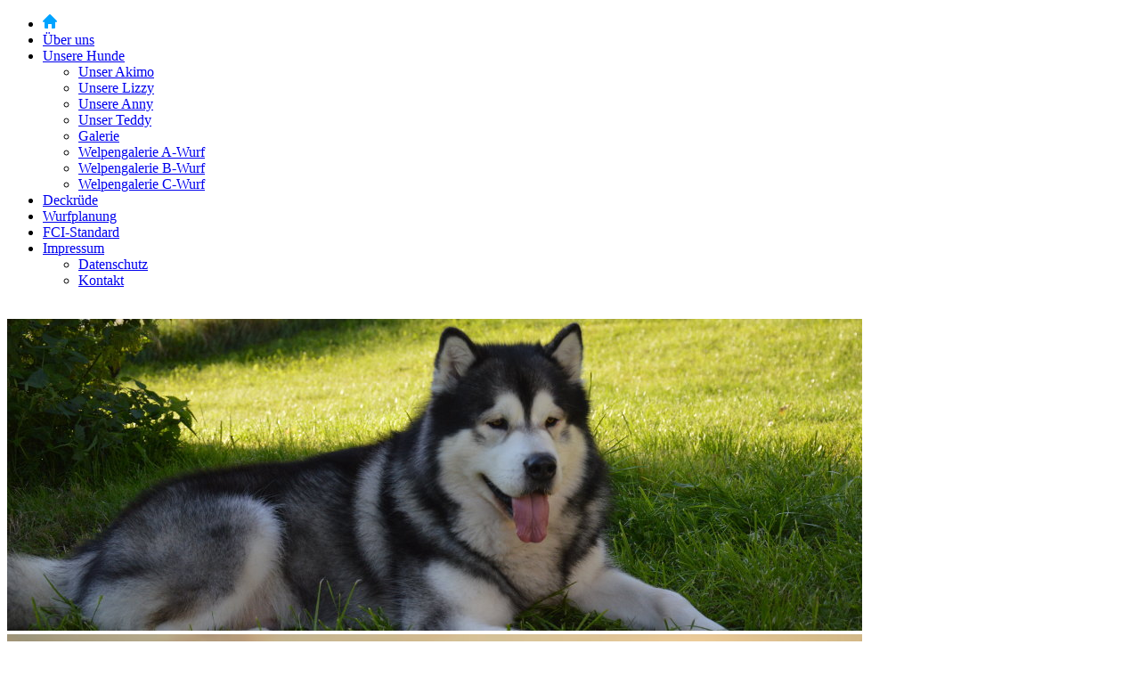

--- FILE ---
content_type: text/html; charset=utf-8
request_url: https://www.ice-gangstas.de/deckr%C3%BCde.html
body_size: 5374
content:

<!DOCTYPE html>
<html xmlns="http://www.w3.org/1999/xhtml" xml:lang="de-de" lang="de-de" dir="ltr" >
<head>
	<base href="https://www.ice-gangstas.de/deckr%C3%BCde.html" />
	<meta http-equiv="content-type" content="text/html; charset=utf-8" />
	<meta name="keywords" content="Vollzahniges, Malamute, Alaskan, Fellfarbe, grau, grey, Rassetyp, artgerecht, maskulin, Deckakt, ausgeglichen, Schub, bemuskelt, Welpen, Zucht, Züchtung" />
	<meta name="author" content="Johannes Ostermaier" />
	<meta name="description" content="Libertia Roots Rock and Reggae &quot;Akimo&quot; besitzt eine Zuchtzulassung auf Lebzeit. " />
	<meta name="generator" content="Joomla! - Open Source Content Management" />
	<title>ICE-Gangstas - Deckrüde</title>
	<link href="/templates/tpl-o-itc-sle/favicon.ico" rel="shortcut icon" type="image/vnd.microsoft.icon" />
	<link href="/plugins/system/imagesizer/lbscripts/lightbox2/lightbox.css" rel="stylesheet" type="text/css" media="all" />
	<link href="/media/mod_vt_nivo_slider/css/nivo-slider.min.css" rel="stylesheet" type="text/css" />
	<link href="/media/mod_vt_nivo_slider/themes/default/default.css" rel="stylesheet" type="text/css" />
	<style type="text/css">
#gototop{  margin-right:5px;
 margin-bottom: 15px;
 padding: 0px;
 background-repeat: no-repeat;
 background-position: center center;
 height:50px;
 width:50px;
 border: 5px solid #00a3ff;
 border-radius: 90px;
 background-color: #fff;
 background-image: url(/images/tpl/sle_2top_02.png);
 box-shadow:0px 0px 10px #666;
} 

#gototop:hover{
 border: 5px solid #fff;
 background-color: #00a3ff;
 background-image: url(/images/tpl/sle_2top_04.png);
 box-shadow:0px 0px 10px #666;
transition: border 0.5s ease-in-out 0s;}
	</style>
	<script type="application/json" class="joomla-script-options new">{"csrf.token":"aeb4bc7c0dc70b06146ab9fac0a149ff","system.paths":{"root":"","base":""}}</script>
	<script src="/media/jui/js/jquery.min.js?adcd2f822a4214b15ea171fbedc28b64" type="text/javascript"></script>
	<script src="/media/jui/js/jquery-noconflict.js?adcd2f822a4214b15ea171fbedc28b64" type="text/javascript"></script>
	<script src="/media/jui/js/jquery-migrate.min.js?adcd2f822a4214b15ea171fbedc28b64" type="text/javascript"></script>
	<script src="/plugins/system/imagesizer/lbscripts/lightbox2/lightbox.min.js" type="text/javascript"></script>
	<script src="/media/system/js/caption.js?adcd2f822a4214b15ea171fbedc28b64" type="text/javascript"></script>
	<script src="/media/mod_vt_nivo_slider/js/jquery.nivo.slider.min.js" type="text/javascript"></script>
	<script src="/media/system/js/mootools-core.js?adcd2f822a4214b15ea171fbedc28b64" type="text/javascript"></script>
	<script src="/media/system/js/core.js?adcd2f822a4214b15ea171fbedc28b64" type="text/javascript"></script>
	<script src="/media/system/js/mootools-more.js?adcd2f822a4214b15ea171fbedc28b64" type="text/javascript"></script>
	<script src="/media/plg_system_topofthepage/ScrollSpy-yui-compressed.js" type="text/javascript"></script>
	<script src="/media/plg_system_topofthepage/smoothscroll.js" type="text/javascript"></script>
	<script src="/media/plg_system_topofthepage/topofthepage.js" type="text/javascript"></script>
	<script type="text/javascript">
jQuery(window).on('load',  function() {
				new JCaption('img.caption');
			});window.plg_system_topofthepage_options = {"buttontext":false,"version":"3","scrollspy":"200","opacity":"100","displaydur":"250","slidein":"0","slideindir":"top","zIndex":0,"styles":{"position":"fixed","opacity":0,"dislpay":"block","bottom":"0px","right":"0px"},"topalways":true,"smoothscroll":{"duration":"500","transition":"linear"}};

	</script>

			<link href='https://fonts.googleapis.com/css?family=' rel='stylesheet' type='text/css'>
<style type='text/css'>
/* Generated by Font Squirrel (http://www.fontsquirrel.com) on August 17, 2014 */



@font-face {
    font-family: 'littlebirdmedium';
    src: url('/templates/tpl-o-itc-sle/fonts/littlebird-webfont.eot');
    src: url('/templates/tpl-o-itc-sle/fonts/littlebird-webfont.eot?#iefix') format('embedded-opentype'),
         url('/templates/tpl-o-itc-sle/fonts/littlebird-webfont.woff') format('woff'),
         url('/templates/tpl-o-itc-sle/fonts/littlebird-webfont.ttf') format('truetype'),
         url('/templates/tpl-o-itc-sle/fonts/littlebird-webfont.svg#littlebirdmedium') format('svg');
    font-weight: normal;
    font-style: normal;

}
	</style>
				<link rel="stylesheet" href="/templates/tpl-o-itc-sle/css/default.css" type="text/css" />
		<link rel="stylesheet" href="/templates/tpl-o-itc-sle/css/template.css" type="text/css" />
			<meta name="viewport" content="width=device-width, initial-scale=1.0" />
		<link rel="stylesheet" href="/templates/tpl-o-itc-sle/css/custom.css" type="text/css" />
	<link rel="stylesheet" href="/templates/tpl-o-itc-sle/css/mobile.css" type="text/css" />

<!--[if lte IE 7]>
<style type="text/css">
#nav-top ul.menu > li,#nav ul.menu > li {
	display: inline !important;
	zoom: 1;
}
</style>
<![endif]-->
<script>
  (function(i,s,o,g,r,a,m){i['GoogleAnalyticsObject']=r;i[r]=i[r]||function(){
  (i[r].q=i[r].q||[]).push(arguments)},i[r].l=1*new Date();a=s.createElement(o),
  m=s.getElementsByTagName(o)[0];a.async=1;a.src=g;m.parentNode.insertBefore(a,m)
  })(window,document,'script','//www.google-analytics.com/analytics.js','ga');

  ga('create', 'UA-54810290-1', 'auto');
  ga('send', 'pageview');

</script>
	<!--[if lt IE 9]>
		<script src="/media/jui/js/html5.js"></script>
	<![endif]--></head>
<body class="com_content view-article no-layout no-task itemid-104 ltr">
<div id="w-nav">
	<div class="inner  tck-container-fluid">

		<nav id="nav-top">
		<div class="inner clearfix">
			<label for="nav-top-mobileck" class="mobileckhambuger_togglerlabel" style="display:none;">&#x2261;</label>
			<input id="nav-top-mobileck" class="mobileckhambuger_toggler" type="checkbox" style="display:none;"/>
					<div class="tck-module moduletable">
							<div class="tck-module-text">
					<ul class="nav menu mod-list">
<li class="item-101 default"><a href="/" ><img src="/images/tpl/sle_home.png" alt="Home" /></a></li><li class="item-103"><a href="/über-uns.html" >Über uns</a></li><li class="item-111 deeper parent"><a href="/unsere-hunde.html" >Unsere Hunde</a><ul class="nav-child unstyled small"><li class="item-108"><a href="/unsere-hunde/unser-akimo.html" >Unser Akimo</a></li><li class="item-109"><a href="/unsere-hunde/unsere-lizzy.html" >Unsere Lizzy</a></li><li class="item-143"><a href="/unsere-hunde/unsere-anny.html" >Unsere Anny</a></li><li class="item-144"><a href="/unsere-hunde/teddy.html" >Unser Teddy</a></li><li class="item-118"><a href="/unsere-hunde/galerie.html" >Galerie</a></li><li class="item-121"><a href="/unsere-hunde/welpengalerie-a-wurf.html" >Welpengalerie A-Wurf</a></li><li class="item-145"><a href="/unsere-hunde/welpengalerie-b-wurf.html" >Welpengalerie B-Wurf</a></li><li class="item-146"><a href="/unsere-hunde/welpengalerie-c-wurf.html" >Welpengalerie C-Wurf</a></li></ul></li><li class="item-104 current active"><a href="/deckrüde.html" >Deckrüde</a></li><li class="item-105"><a href="/wurfplanung.html" >Wurfplanung</a></li><li class="item-106"><a href="/fci-standard.html" >FCI-Standard</a></li><li class="item-107 deeper parent"><a href="/impressum.html" >Impressum</a><ul class="nav-child unstyled small"><li class="item-141"><a href="/impressum/datenschutz.html" >Datenschutz</a></li><li class="item-112"><a href="/impressum/kontakt.html" >Kontakt</a></li></ul></li></ul>
				</div>
		</div>
	
		</div>
	</nav>
	
	</div>
</div>
<div id="w-header">
	<div class="inner  tck-container-fluid">

	<header0undefined>
		<div class="inner clearfix">
					<divbanner1logo>
				<div class="inner clearfix">
											<img src="/templates/tpl-o-itc-sle/images/sle_logo_01.png" alt="" />
														</div>
			</div>
					<div class="clr"></div>
		</div>
	</header>

	</div>
</div>
<div id="w-slider">
	<div class="inner  tck-container-fluid">

		<div id="ws" >
		<div class="inner clearfix">
					<div class="tck-module moduletable">
							<div class="tck-module-text">
					
<!-- BEGIN: Vinaora Nivo Slider >> http://vinaora.com/ -->
<div class="vt_nivo_slider">
	<div id="vtnivo98" class="slider-wrapper theme-default theme-default98 nivocontrol-bottomright nivo-bullets01.png nivo-arrows01.png captionposition-topleft captionrounded-all" style="height: auto; width: auto;">
		<div class="ribbon"></div>		<div id="vt_nivo_slider98" class="nivoSlider">
			<img src="/images/sle/slider/sle_020.jpg" alt="Vinaora Nivo Slider"/><img src="/images/sle/slider/sle_154.jpg" alt="Vinaora Nivo Slider"/><img src="/images/sle/slider/sle_winter-12_1037.jpg" alt="Vinaora Nivo Slider"/><img src="/images/sle/slider/sle_winter-12_1330.jpg" alt="Vinaora Nivo Slider"/>
		</div>
		
	</div>
</div>
<script type="text/javascript">
	jQuery.noConflict();
	jQuery(window).load(function() {
		jQuery('#vt_nivo_slider98').nivoSlider({
			effect: 'fade', // Specify sets like: 'fold,fade,sliceDown'
			slices: 15, // For slice animations
			boxCols: 8, // For box animations
			boxRows: 4, // For box animations
			animSpeed: 900, // Slide transition speed
			pauseTime: 9000, // How long each slide will show
			startSlide: 3, // Set starting Slide (0 index)
			directionNav: false, // Next & Prev navigation
			controlNav: false, // 1,2,3... navigation
			controlNavThumbs: false, // Use thumbnails for Control Nav
			pauseOnHover: true, // Stop animation while hovering
			manualAdvance: false, // Force manual transitions
			prevText: 'Prev', // Prev directionNav text
			nextText: 'Next', // Next directionNav text
			randomStart: true, // Start on a random slide
			beforeChange: function(){}, // Triggers before a slide transition
			afterChange: function(){}, // Triggers after a slide transition
			slideshowEnd: function(){}, // Triggers after all slides have been shown
			lastSlide: function(){}, // Triggers when last slide is shown
			afterLoad: function(){} // Triggers when slider has loaded
		});
	});
</script>
<!-- END: Vinaora Nivo Slider >> http://vinaora.com/ -->
				</div>
		</div>
	
		</div>
	</div>
	
	</div>
</div>
<div id="wrapper1">
	<div class="inner  tck-container-fluid">

		<div id="module1" >
		<div class="inner clearfix">
					<div class="tck-module moduletable">
							<div class="tck-module-text">
					

<div class="custom"  >
	<p>  </p>
<p> </p></div>
				</div>
		</div>
	
		</div>
	</div>
	
	</div>
</div>
<div id="w-modules">
	<div class="inner  tck-container-fluid">

		<section id="wm" >
		<div class="inner clearfix n5">
						<div id="wm-1" class="flexiblemodule ">
				<div class="inner clearfix">
							<div class="tck-module moduletable">
							<div class="tck-module-text">
					

<div class="custom"  >
	<p><a href="/unsere-hunde/unser-akimo.html" rel="alternate"><img src="/images/sle/sle_akimo_01.jpg" title="Libertia Roots Rock and Reggae „ Akimo“" width="170" height="170" /></a><br /><a href="/unsere-hunde/unser-akimo.html" rel="alternate">"Akimo"</a><strong><br /></strong></p></div>
				</div>
		</div>
	
				</div>
			</div>
									<div id="wm-2" class="flexiblemodule ">
				<div class="inner clearfix">
							<div class="tck-module moduletable">
							<div class="tck-module-text">
					

<div class="custom"  >
	<p><a href="/unsere-hunde/unsere-lizzy.html" rel="alternate"><img src="/images/sle/sle_lizzy_01.jpg" title="Lizzy Del Biagio „Pipi“" width="170" height="170" /></a><br /><a href="/unsere-hunde/unsere-lizzy.html" rel="alternate">"Lizzy"</a><b><br /></b></p></div>
				</div>
		</div>
	
				</div>
			</div>
									<div id="wm-3" class="flexiblemodule ">
				<div class="inner clearfix">
							<div class="tck-module moduletable">
							<div class="tck-module-text">
					

<div class="custom"  >
	<p><a title="Anny" href="/unsere-hunde/unsere-anny.html"><img src="/images/sle/180907/sle_anny_01s.jpg" title="&quot;Anny&quot;" width="170" height="170" /></a><br /><a title="Anny" href="/unsere-hunde/unsere-anny.html">"Anny"</a><b><br /></b></p></div>
				</div>
		</div>
	
				</div>
			</div>
									<div id="wm-4" class="flexiblemodule ">
				<div class="inner clearfix">
							<div class="tck-module moduletable">
							<div class="tck-module-text">
					

<div class="custom"  >
	<p><a href="/unsere-hunde/teddy.html"><img src="/images/sle/180907/sle_teddy_01s.jpg" alt="Teddy" width="170" height="170" /></a><br /><a href="/unsere-hunde/teddy.html">"Teddy"</a></p></div>
				</div>
		</div>
	
				</div>
			</div>
									<div id="wm-5" class="flexiblemodule ">
				<div class="inner clearfix">
							<div class="tck-module moduletable">
							<div class="tck-module-text">
					

<div class="custom"  >
	<p><a href="/über-uns.html" rel="alternate"><img src="/images/sle/sle_schober_01.jpg" width="170" height="170" /></a><br /><a href="/über-uns.html" rel="alternate">Lisa und Ludwig Schober</a></p></div>
				</div>
		</div>
	
				</div>
			</div>
						<div class="clr"></div>
		</div>
	</section>
	

	</div>
</div>
<div id="wrapper">
	<div class="inner  tck-container-fluid">

	
	<div id="maincontent" class="maincontent noleft noright">
		<div class="inner clearfix">
						<div id="main" class="column main row-fluid">
				<div class="inner clearfix">
							<main id="center" class="column center ">
								<div class="inner">
											<div id="system-message-container">
	</div>

											<div class="tck-article item-page" itemscope itemtype="https://schema.org/Article">
	<meta itemprop="inLanguage" content="de-DE" />
	
		
			<div class="page-header">
					<h2 itemprop="headline" class="tck-article-title">
				Deckrüde			</h2>
									</div>
					
		
	
	
		
									<div itemprop="articleBody" class="tck-article-body">
		<p><a class="linkthumb" target="_blank" title="Akimo" rel="lightbox[id_3]" href="/images/sle/180907/sle_akimo-deckruede_01.jpg"><img style="float: left;" src="/cache/images/sle/180907/sle_akimo-deckruede_01_300x199-equal.jpg" title="Akimo" width="300" height="199" data-old="/images/sle/180907/sle_akimo-deckruede_01.jpg" class="thumb" /></a>Libertia Roots Rock and Reggae „Akimo“</p>
<p> *10.06.2010<br />Zuchtzulassung auf Lebzeit<br />Eyes clear 12/2013<br />HD C<br />DNA certified<br />PN clear N/N<br />Carrier for red coat<br />Vollzahniges Scherengebiss</p>
<table>
<tbody>
<tr>
<td>Widerristhöhe: 67cm<br />Rumpflänge: 76cm<br />Brustumfang: 83 cm<br />Gewicht: 43 kg<br />Fellfarben: wolf -grey<br />Gebäude: kräftig<br />Typ: sehr guter Rassetyp<br />Hals: kräftiger Nacken<br />Knochenbau:kräftig<br />Rücken: eben, sehr gut bemuskelt<br />Bemuskelung: sehr gut</td>
<td> </td>
<td>Rute/Rutenansatz: korrekt<br />Kopf: maskulin<br />Vorderhand: sehr gut bemuskelt<br />Hinterhand: sehr gut bemuskelt<br />Ohren: sehr gut angesetzt und getragen<br />Augen: braun, gut angesetzt und geschnitten<br />Pfoten: artgerecht, gut geschlossen<br />Gangwerk: sehr guter Schub<br />Behaarung: artgerecht<br />Wesen: ruhig, ausgeglichen<br />Bemerkung: Verpaarung mit A oder B Hüfte</td>
<td> </td>
</tr>
</tbody>
</table>
<p style="text-align: center;"> </p>
<p style="text-align: center;"><a class="linkthumb" target="_blank" title="Akimo" rel="lightbox[id_3]" href="/images/sle/180907/sle_akimo-deckruede_02.jpg"><img src="/cache/images/sle/180907/sle_akimo-deckruede_02_300x199-equal.jpg" title="Akimo" width="300" height="199" data-old="/images/sle/180907/sle_akimo-deckruede_02.jpg" class="thumb" /></a><a class="linkthumb" target="_blank" title="Akimo" rel="lightbox[id_3]" href="/images/sle/180907/sle_akimo-deckruede_03.jpg"><img src="/cache/images/sle/180907/sle_akimo-deckruede_03_300x199-equal.jpg" title="Akimo" width="300" height="199" data-old="/images/sle/180907/sle_akimo-deckruede_03.jpg" class="thumb" /></a><a class="linkthumb" target="_blank" title="Akimo" rel="lightbox[id_3]" href="/images/sle/hp1/sle_winter-12_1112.jpg"><img src="/cache/images/sle/hp1/sle_winter-12_1112_300x200-equal.jpg" title="Akimo" width="300" height="200" data-old="/images/sle/hp1/sle_winter-12_1112.jpg" class="thumb" /></a> </p> 	</div>

	
							</div>

								</div>
							</main>
							
				</div>
			</div>
			<div class="clr"></div>
		</div>
	</div>

	</div>
</div>
<div id="w-footer-modules">
	<div class="inner  tck-container-fluid">

		<section id="wfm" >
		<div class="inner clearfix n2">
						<div id="wfm-1" class="flexiblemodule ">
				<div class="inner clearfix">
							<div class="tck-module moduletable">
							<h3 class="tck-module-title">Contact Us</h3>
							<div class="tck-module-text">
					

<div class="custom"  >
	<p>Alaskan Malamute Ice Gangsta´s Kennel FCI/VDH und AMC e.V.</p>
<table style="width: 90%;" border="0">
<tbody>
<tr>
<td width="4%"><img src="/images/tpl/sle_home.png" alt="" title="Adresssymbol" /></td>
<td width="35%">Lisa und Ludwig Schober</td>
<td width="4%"><img src="/images/tpl/sle_phone.png" alt="" title="Telefonsymbol" /></td>
<td width="40%">+49 8639 7079670 (abends)</td>
</tr>
<tr>
<td width="4%"> </td>
<td width="35%">Landshuter Str. 7</td>
<td width="4%"><img src="/images/tpl/sle_phone.png" alt="" title="Telefonsymbol" /></td>
<td width="40%">+49 171 5303877 (ganztags)</td>
</tr>
<tr>
<td width="4%"> </td>
<td width="35%">84546 Egglkofen</td>
<td width="4%"><img src="/images/tpl/sle_mail.png" alt="" title="E-Mail-Symbol" /></td>
<td width="40%"><a href="/impressum/kontakt.html" rel="alternate">info@ice-gangstas.de</a></td>
</tr>
<tr>
<td width="4%"> </td>
<td width="35%">Germany</td>
<td width="4%"><img src="/images/tpl/sle_www.png" alt="" title="Gobussymbol" /></td>
<td width="40%"><a href="http://www.ice-gangstas.de" rel="alternate">www.ice-gangstas.de</a></td>
</tr>
</tbody>
</table>
<p> </p></div>
				</div>
		</div>
	
				</div>
			</div>
												<div id="wfm-3" class="flexiblemodule ">
				<div class="inner clearfix">
							<div class="tck-module moduletable">
							<h3 class="tck-module-title">Follow Us</h3>
							<div class="tck-module-text">
					

<div class="custom"  >
	<p style="text-align: center;"><a title="Teile uns auf Facebook" href="http://www.facebook.com/sharer/sharer.php?u=http://www.ice-gangstas.de" target="_blank" rel="alternate"><img src="/images/tpl/sle_sozial_f1.png" onmouseover="this.src='/images/tpl/sle_sozial_f2.png';" onmouseout="this.src='/images/tpl/sle_sozial_f1.png';" alt="Facebook" /></a> <a title="Teile uns bei Google+" href="https://plus.google.com/share?url={http://www.ice-gangstas.de}" target="_blank" rel="alternate"><img src="/images/tpl/sle_sozial_g1.png" onmouseover="this.src='/images/tpl/sle_sozial_g2.png';" onmouseout="this.src='/images/tpl/sle_sozial_g1.png';" alt="Google+" /></a> <a title="Teile uns auf Twitter" href="https://twitter.com/home?status=http://www.ice-gangstas.de" target="_blank" rel="alternate"><img src="/images/tpl/sle_sozial_t1.png" onmouseover="this.src='/images/tpl/sle_sozial_t2.png';" onmouseout="this.src='/images/tpl/sle_sozial_t1.png';" alt="Twitter" /></a> <a title="Teile uns auf XING" href="https://www.xing.com/app/user?op=share&amp;url=www.ice-gangstas.de;title=Ice Gangsta's - Alaskan Malamut;provider=Ice Gangsta's - Alaskan Malamut" target="_blank" rel="alternate"><img src="/images/tpl/sle_sozial_x1.png" onmouseover="this.src='/images/tpl/sle_sozial_x2.png';" onmouseout="this.src='/images/tpl/sle_sozial_x1.png';" alt="Xing" /></a></p></div>
				</div>
		</div>
	
				</div>
			</div>
						<div class="clr"></div>
		</div>
	</section>
	

	</div>
</div>
<div id="w-footer">
	<div class="inner  tck-container-fluid">

		<div id="footer" >
		<div class="inner clearfix">
					<div class="tck-module moduletable">
							<div class="tck-module-text">
					

<div class="custom"  >
	<p style="text-align: center;">Ice-Gangsta's - Alaskan Malamutes | Copyright © <span class="hd-date">2014</span> Lisa und Ludwig Schober - Egglkofen. Alle Rechte vorbehalten. <br /> <a href="http://www.ostermaier.it/" target="_blank">Unterstützt durch Ostermaier IT-Consulting</a></p></div>
				</div>
		</div>
	
		</div>
	</div>
	
	</div>
</div>

</body>
</html>

--- FILE ---
content_type: text/plain
request_url: https://www.google-analytics.com/j/collect?v=1&_v=j102&a=1416664008&t=pageview&_s=1&dl=https%3A%2F%2Fwww.ice-gangstas.de%2Fdeckr%25C3%25BCde.html&ul=en-us%40posix&dt=ICE-Gangstas%20-%20Deckr%C3%BCde&sr=1280x720&vp=1280x720&_u=IEBAAEABAAAAACAAI~&jid=1110763819&gjid=9861678&cid=1002424997.1769523706&tid=UA-54810290-1&_gid=198614434.1769523706&_r=1&_slc=1&z=546957927
body_size: -451
content:
2,cG-FYPMH8M99W